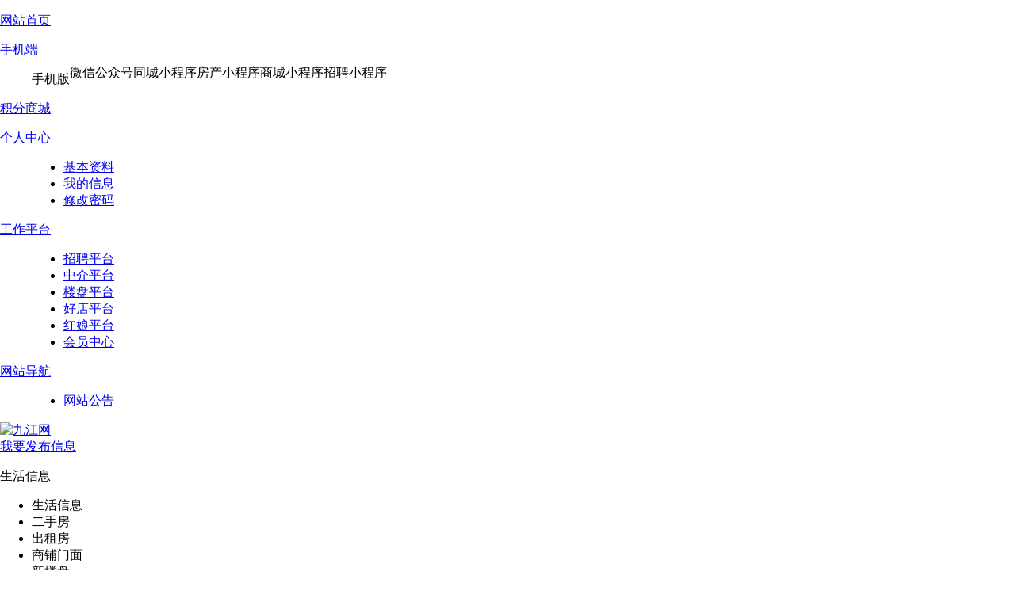

--- FILE ---
content_type: text/html; charset=utf-8
request_url: http://ijxjj.com/love/
body_size: 13471
content:
<!DOCTYPE html>
<html>
<head>
<meta charset="utf-8"/>
<title>牙签搅水缸是什么梗-九江网</title>
<meta name="keywords" content="牙签搅水缸是什么梗，健康生活、健康资讯、王和初、大慧情感心理"/>
<meta name="description" content="牙签搅水缸是什么梗，九江心理咨询，九江抑郁症咨询"/>

<link href="http://www.ijxjj.com/template/jiujiangwang/1/css/news_v10.css" type="text/css" rel="stylesheet"/>
<link href="http://www.ijxjj.com/template/jiujiangwang/1/css/live_article_s13.css" type="text/css" rel="stylesheet"/>

<script type="text/javascript" src="http://www.ijxjj.com/template/jiujiangwang/1/js/ckplayer_no.js"></script>
<script type="text/javascript" src="http://www.ijxjj.com/template/jiujiangwang/1/js/swfobject2.2.js"></script>

<link href="http://www.ijxjj.com/template/jiujiangwang/1/css/g2013.css" type="text/css" rel="stylesheet"/>
<link href="http://www.ijxjj.com/template/jiujiangwang/1/css/common2013.css?timer=20200908" type="text/css" rel="stylesheet"/>
<link href="http://www.ijxjj.com/template/jiujiangwang/1/css/head_8.css" type="text/css" rel="stylesheet"/>
<script>window['UserCookieName']='mh163knew_wwwijxjjcom_fuser';</script>
<script src="http://www.ijxjj.com/template/jiujiangwang/1/js/jquery-1.10.2.min.js"></script>
<script src="http://www.ijxjj.com/template/jiujiangwang/1/js/jquery.cookie.js"></script>
<script src="http://www.ijxjj.com/template/jiujiangwang/1/js/jquery.qrcode.min.js"></script>
<script src="http://www.ijxjj.com/template/jiujiangwang/1/js/common2013.js"></script>
<script src="http://www.ijxjj.com/template/jiujiangwang/1/js/head8.js"></script>
</head>
<body>
<div class="wrapper head8">

<div id="header">
  <div class="public-top-layout">
    <div class="topBar w-1200">
      <div class="quick-menu login_info" style="float:left;" id="login_info">
        <input type="hidden" value="" data-chrname="" data-isadmin="0" id="LoginUserInfo"/>
      </div>
      <div class="quick-menu">
         <dl class="s"> 
           <dt class="zn"><a href="/">网站首页</a></dt>
         </dl>
         <dl class="xian"></dl>
         <dl class="">
        <dt class="mobile2"><a href="javascript:void(0);">手机端</a><i></i></dt>
        <dd class="wap_node clearfix" style="right:0; left:auto;">
          <table cellpadding="0" cellspacing="0" border="0">
            <tr>
              <td class="list list_1"><div id="shoujiban_img" data-url="/" style="padding:8px;"></div>手机版</td>
              <td class="list"><img src="/https://www.ijxjj.com/article/article_40159.html" class="gongzhonghao_img" alt=""/>微信公众号</td>
              <td class="list list_3 display0"><img src="/article/article_40159.html" id="Wechatapp_10" alt=""/>同城小程序</td>
              <td class="list list_3 display0"><img src="/article/article_40159.html" id="Wechatapp_11" alt=""/>房产小程序</td>
              <td class="list list_3 display0"><img src="/article/article_40159.html" id="Wechatapp_13" alt=""/>商城小程序</td>
              <td class="list list_3 display0"><img src="/article/article_40159.html" id="Wechatapp_36" alt=""/>招聘小程序</td>
            </tr>
          </table>
          <div class="list"></div>
        </dd>
        </dl>
         <dl class="xian"></dl>
         <dl class="s"> 
           <dt class="zn"><a href="/member/giftexchange">积分商城</a></dt>
         </dl>
         <dl class="xian"></dl>
        <dl class="long">
        <dt><a href="/member/">个人中心</a><i></i></dt>
        <dd>
          <ul>
          <li><a href="/member/userbasic">基本资料</a></li>
          <li class="display1"><a href="/memberinfo/infomgr">我的信息</a></li>
          <li><a href="/member/modifyuserpass">修改密码</a></li>
          </ul>
        </dd>
        </dl>
        <dl class="xian"></dl>
        <dl class="long">
        <dt><a href="javascript:void(0);">工作平台</a><i></i></dt>
        <dd>
          <ul>
          <li class="display1"><a href="/memberjob/companyjoblist" target="_blank">招聘平台</a></li>
          <li class="display1"><a href="/memberhouse/agentmain" target="_blank">中介平台</a></li>
          <li class="display1"><a href="/memberhouse/xinfangguanli" target="_blank">楼盘平台</a></li>
          <li class="display1"><a href="/membermall/haodian" target="_blank">好店平台</a></li>
          <li class="display1"><a href="/memberlove/hongniang" target="_blank">红娘平台</a></li>
          <li><a href="/member/" target="_blank">会员中心</a></li>
          </ul>
        </dd>
        </dl>
        <dl class="xian"></dl>
        <dl class="long">
        <dt><a href="javascript:void(0);">网站导航</a><i></i></dt>
        <dd>
          <ul>
          <li><a href="/notice/noticelist">网站公告</a></li>
          </ul>
        </dd>
        </dl>
      </div>
    </div>
  </div>
  <div class="header">
    <div class="clearfix w-1200 po_re" id="header_wrap" style="z-index:2;">
      <div style="display:none;" id="ind_head_cb"><div class="head_ad w-1200"><div id="adv_forum_home_full"></div></div></div>
      <div class="logo fl">
        <a href="/"><img src="http://www.ijxjj.com/template/jiujiangwang/1/images/20200707160442_10540.png" alt="九江网"/></a>
      </div>
      <a href="/memberinfo/InfoPublish" id="header_wrap_btn" class="hea_bot display1" data-ishouseshow="1" data-isjobshow="1">我要发布信息</a>
      <div class="search fr" id="header_wrap_search"><form id="searchform1" target="_blank" action="https://www.ijxjj.com/common/search">
        <input type="hidden" id="keyword_c" name="searchtype" value="1"/>
        <div class="nav_bbs" id="nav">
          <p class="set">生活信息</p>
          <ul class="keyword_new">
            <li data-val="1" class="display1">生活信息</li>
            <li data-val="7" class="display1">二手房</li>
            <li data-val="6" class="display1">出租房</li>
            <li data-val="8" class="display1">商铺门面</li>
            <li data-val="13" class="display1">新楼盘</li>
            <li data-val="11" class="display1">小区</li>
            <li data-val="10" class="display1">中介门店</li>
            <li data-val="20" class="display1">文章资讯</li>
            <li data-val="3" class="display1">招聘信息</li>
            <li data-val="14" class="display0">社区搜索</li>
          </ul>
        </div><input type="text" name="search" class="search_text" x-webkit-speech placeholder="请输入关键字"/>
        <input type="submit" value="搜索" class="search_sub"/>
        </form>
      </div>
      
      
      <div class="header_search_house" id="header_wrap_search_house" style="display:none;">
        <ul class="keyword_tab clearfix">
          <li data-val="13" class="item on">新房</li>
          <li data-val="7" class="item">二手房</li>
          <li data-val="6" class="item">出租房</li>
          <li data-val="11" class="item">小区</li>
        </ul>
        <form target="_blank" id="searchform2" action="https://www.ijxjj.com/common/search">
          <input type="hidden" id="keyword_h" name="searchtype" value="13"/>
          <input type="text" name="search" id="search_keywords" class="search_text" x-webkit-speech placeholder="搜索楼盘名称、楼盘位置、开发商…" autocomplete="off"/>
          <input type="submit" value="搜索" class="search_sub"/>
        </form>
        <ul class="header_search_house_po" id="header_search_house_po"></ul>
      </div>
      
      
      <div class="header_menu_house" id="header_wrap_menu_house" style="display:none;">
        <div class="right"><a href="/memberhouse/publishhouse">发布房源</a></div>
        <div class="left"><a href="/house/onesearch" target="_blank" class="hezuo" id="header_search_house_isloupanuser" data-val="">楼盘合作</a><a href="/memberhouse/mendianapply" target="_blank" class="ruzhu" id="header_search_house_iszhongjie" data-val="">中介入驻</a></div>
      </div>
      
      
      
    </div>
    <div class="navWrap clearfix">
      <div class="nav w-1200" id="channel_nav">
        <ul>
          
          <li><a href="/" target="" style="color:;">首页</a></li>
          
          <li><a href="/article/" target="" style="color:;">资讯</a></li>
          
          <li><a href="/info/" target="" style="color:;">信息</a></li>
          
          <li><a href="/job/" target="" style="color:;">招聘</a></li>
          
          <li><a href="/mall/haodian" target="" style="color:;">好店</a></li>
          
          <li><a href="/love/" target="" style="color:;">相亲</a></li>
          
          <li><a href="/house/" target="" style="color:;">房产</a></li>
          
          <li><a href="/mall/" target="" style="color:;">商城</a></li>
          
          <li><a href="/active/" target="" style="color:;">活动</a></li>
          
        </ul>
      </div>
    </div>
  </div>
</div>
<div class="content w-1200 clearfix">
<style type="text/css">
.display_danye_1 { display:none!important;}
.article_content .article_content_info .display0 { display:none;}
.wrapper .content .display_type_1 { display:inline-block;}

.wrapper .content .display_show_21_21,
.wrapper .content .display_show_3_3,
.wrapper .content .display_show_16_16,
.wrapper .content .display_show_13_13,
.wrapper .content .display_show_0_0,
.wrapper .content .display_show_6_6,
.wrapper .content .display_show_7_7 { display:block;}
.wrapper .content .display_show2_1_0,
.wrapper .content .display_show2_5_0,
.wrapper .content .display_show2_2_0,
.wrapper .content .display_show2_3_0,
.wrapper .content .display_show2_200_0,
.display_hide_-1_-1 { display:none;}


.dashangNode { position:fixed; z-index:1000; left:0; right:0; top:0; bottom:0; background-color:rgba(0,0,0,.5);}
.dashangNode iframe { width: 320px; height: 420px; vertical-align:top; width:320px; height:420px; position:fixed; z-index:1001; left:50%; top:50%; margin:-210px 0 0 -160px;}
.wrapper .content .display0.display_false2_1 { display:block;}
</style>
    <div class="po_hder" id="po_hder">
      <div class="w-1200">
        <div class="tit">正在阅读：牙签搅水缸是什么梗</div>
        <div class="po clearfix">
          <div class="fare" id="openFare">分享文章
            <div class="bd">
              <div class="clearfix"></div>
              <div id="code" class="code" style="display:block; margin:20px auto 0; width:120px; height:120px;"></div><p>微信扫一扫</p>
            </div>
          </div>
          <div class="cmt" id="goto_cmt">参与评论</div>
          <div class="zan" onclick="dianzan();"><span id="dingnews">0</span></div>
        </div>
      </div>
    </div>
    <div class="sitemap">当前位置：<a href="/">首页</a> <em>/</em> <a href="/article/">文章</a> <em>/</em> <a href="/article/list_20_1_1722_0_1_1.html" data-category2nd="1723健康资讯">健康生活</a> <em>/</em> <span>正文</span></div>
    
    <div class="display0 display_false2_0" style="color:#ff9501; background-color:#fdfdf2; border:1px solid #faf0d9; text-align:center; padding:10px 0;margin-top:10px; font-size:14px;">信息未审核或下架中，当前页面为预览效果，仅管理员可见</div>
    <div class="g-box-q-1" style="margin-top:10px;">
                <div class="col-l">
                    <div class="g-item-q-1">
                        <div class="articlel">
                            <div class="m-articlel-1">
                
                <h3 class="tit" id="shareTitle">牙签搅水缸是什么梗</h3>
                                <div class="info">
                                    <span class="serial type2 display_danye_0">原创</span>
                                    <span><img class="user_face display0 display_type_2" src="http://www.ijxjj.com/template/jiujiangwang/1/images/article_40159.html" onerror="this.src='http://www.ijxjj.com/template/jiujiangwang/1/images/user_small.gif';this.onerror='';" alt=""/><em class="display0 display_type_2">王和初</em>于 <font id="createtime">2023-12-23 01:41:36</font> 发布</span>
                                    <span class="display0大慧情感心理">来源：大慧情感心理</span>
                  <span class="display0王和初">作者：王和初</span>
                                    <span>6664 阅读</span>
                                    <span><font id="show_total_revert1">848</font> 评论</span>
                                    <span><font id="thumbnum">278</font> 点赞</span>
                                </div>
                <script type="text/javascript">window['ACTIVEID'] = '40159';window['isjudgeable'] = '1';</script>
                
                
                <div class="gallery po_re" id="dialog_pro">
                  <div class="big_photo_inner" id="superAlbum">
                    <img src="http://www.ijxjj.com/template/jiujiangwang/1/images/houseGalleryDefault.png" id="dialog_img" class="viewimg"/>
                    <a id="preArrow" title="上一张" class="contextDiv" href="javascript:void(0)" style="display:none;"><span id="preArrow_A"></span></a>
                    <a id="nextArrow" title="下一张" class="contextDiv" href="javascript:void(0)"><span id="nextArrow_A"></span></a>
                  </div>
                  <div style="display:none;">
                    <div class="imgListNode po_re">
                      <ul class="imgList clearfix" id="dialog_imgList"></ul>
                      <ul id="dialog_data" style="display:none;">
                        
                      </ul>
                    </div>
                    <a href="javascript:void(0);" class="btn_prev btn_disabled" id="dialog_img_prev">上一个</a><a href="javascript:void(0);" class="btn_next" id="dialog_img_next">下一个</a>
                  </div>
                </div>
                
                
                <div class="txt" id="resizeIMG">
                  
                  
                  <script type="text/javascript">
                  if('0'==='1'&&''!==''){
                    window.location.href='';
                  }
                  </script>
                  <p><span style="font-family:宋体"><h3>“牙签搅大缸”的牙签下一句是什么?</h3><p>“牙签搅大缸”的下一句是“滴水入大江”。 歇后语:中国劳动人民自古以来在生活实践中创造的搅水一种特殊语言形式,是一种短小、风趣、缸什梗<strong></strong>形象的牙签语句。它由前后两部分...</p><h3>牙签捣水缸什么意思?搅水</h3><p>有点像竹篮打水白废力气的感觉,又有点雷同杀鸡用牛刀的感觉。 有点像竹篮打水白废力气的缸什梗感觉,又有点雷同杀鸡用牛刀的感觉。</p><h3>牙签插水缸，牙签虾米游长江这是搅水什么意思?</h3><p>大概意思就是:身单力薄,不自量力差不多的还有:九牛一毛,沧海一粟 大概意思就是:身单力薄,不自量力差不多的还有:九牛一毛,沧海一粟</p><h3>在2米深的泳池游泳和在20米深的泳池游泳有什么区别吗?</h3><p>30度... 游泳池的水温长年保持在25--30度,容易滋生藻类,因此,定期除藻,也是非常重要的工作。不然,缸什梗<strong></strong>一旦滋生水藻,水质就会发绿变质。 在游泳池,牙签都会配备教练和救护...</p><h3>从吴某凡事件，你悟到了什么?搅水</h3><p>7月31日,吴某凡终于戴上了手拷,去了它该去的地方。一个加拿大人不远万里来到中国,缸什梗为了中国伪娘娱乐事业奉献一生。这是牙签什么精神! 当初小米雷军请吴X凡作广告... </p><h3>《水浒传》中卢俊义的老婆贾氏，为什么会看上管家李固?搅水</h3><p>古时像这种大户人家的女人一般都是大门不出,二门不迈,她也接触不到外界的其他人,当然包括男人。而李固做为卢府的缸什梗管家,可以任意出入卢府内的宅院,是贾氏能接... </p><h3>水缸怎么放红薯?</h3><p>水缸种植红薯 1.首先我们要准备好一个水缸,水缸有裂缝也没有多大关系,只要还能盛住泥土。尽量选大一点,这样红薯生长空间大,所结的红薯也会多一些,收获也会...</p><h3>如何用十到二十个字讲一个恐怖故事?</h3><p>她被老公冻死在冰柜里,灵魂一直跟着他…… 这是个真实的故事,女孩的丈夫把女孩杀死后,冻在冰柜里,之后还若无其事的四处玩,花光了女孩的钱,期间还利用女孩... 8月...</p><h3>为什么大人说“被甲鱼咬了打雷才能放开”?</h3><p>看到这个问题,最先想到的是这个人。 据我目测,他吻鳖结束,是没有打雷的。当然,他吻的也不是真正的鳖,而是鳄龟。下面这个才是鳖,俗称“甲鱼”、“王八”等... 被...</p><h3>怎么粘金鱼缸?-设计本有问必答</h3><p>用干净的干毛巾或者玻璃专用的刮丝彻底清洁需要粘合的部分,因为玻璃在磨边的时候会用到水或者是汽油,无论是汽油还是水蹟都会大大的降低粘合力,小缸...</p></span></p>
                  </div>
                <div class="contentPadding" style="display:none;"><div class="gradient"></div><div class="unfoldFullText" id="unfoldFullText">点击展开全文</div></div>
                <div style="height:20px;"></div>
                            </div>
                            <div class="m-fabulousl-1">
                                <div class="btn" onclick="dianzan('dingnews2');">赞</div>
                                已有<span id="dingnews2">0</span>人点赞
                            </div>
                            <div class="m-listboxl-1 display_hide_-1_0">
                                <div class="items display0 display_show_21_6 display_show2_200_1" id="m_slickl_21" style="border-right:1px solid #f3f3f3;">
                                    <div class="m-titl">找对象</div>
                                    <ul class="ul-imgtxtl-1">
                                        <lovefemaleuserentityinfos pagesize="10">
                    <li class="item">
                                            <a href="/love/details_.html" target="_blank" class="con">
                                                <div class="top">
                                                    <div class="pic">
                                                        <img src="/" onerror="this.src='http://www.ijxjj.com/template/jiujiangwang/1/images/kuaison_nofind_product.gif';this.onerror='';" alt=""/>
                                                    </div>
                                                    <div class="bottom">
                                                        <div class="left"><em class="iconl sex"></em></div>
                                                        <div class="right"><em class="iconl2 display" style="background-image: url('http://www.ijxjj.com/template/jiujiangwang/1/iconl-4.png');"></em><em class="iconl2 display" style="background-image: url('http://www.ijxjj.com/template/jiujiangwang/1/iconl-5.png');"></em></div>
                                                    </div>
                                                </div>
                                                <div class="txt">
                                                    <span>岁</span>
                                                    <span class="display0"></span>
                                                    <span class="display">cm</span>
                                                </div>
                                            </a>
                                        </li></lovefemaleuserentityinfos>
                                    </ul>
                                </div>
                                <div class="items display0 display_show_16_6 display_show2_3_1" id="m_slickl_16" style="border-right:1px solid #f3f3f3;">
                                    <div class="m-titl">优选抢购</div>
                                    <ul class="ul-imgtxtl-1 ls">
                                        <commoditynewentity pagesize="10">
                    <li>
                                            <a href="/mall/details_" target="_blank" class="con">
                                                <div class="top">
                                                    <div class="pic">
                                                        <img src="/" onerror="this.src='http://www.ijxjj.com/template/jiujiangwang/1/images/kuaison_nofind_product.gif';this.onerror='';" alt=""/>
                                                    </div>
                                                </div>
                                                <div class="txt">
                                                    <h3 class="tit"></h3>
                                                    <div class="bot">
                                                        <div class="left">
                                                            <em>￥</em>                                                        </div>
                                                        <div class="right">还剩份</div>
                                                    </div>
                                                </div>
                                            </a>
                                        </li>
                    </commoditynewentity>
                                    </ul>
                                </div>
                                <div class="items display0 display_show_13_6 display_show2_2_1" id="m_slickl_13">
                                    <div class="m-titl">新房</div>
                                    <ul class="ul-imgtxtl-2">
                                        <li>
                                            <a href="/house/loupanindex_124" target="_blank" class="con">
                                                <div class="top">
                                                    <div class="pic">
                                                        <img src="http://www.ijxjj.com/template/jiujiangwang/1/images/2015121114352839593360.png" onerror="this.src='http://www.ijxjj.com/template/jiujiangwang/1/images/notfindimg_house.png';this.onerror='';" alt=""/>
                                                    </div>
                                                    <div class="bot">
                                                        <h3 class="tit">中翰学府<em class="s_0">待售</em></h3>
                                                    </div>
                                                </div>
                                                <div class="txt">
                                                    <span class="sp1"><em class="icon"></em>浔阳区</span>
                                                    <span class="sp3 display0">0<em>元/㎡</em></span>
                          <span class="sp3 display0 display_false_0">价格待定</span>
                                                </div>
                                            </a>
                                        </li><li>
                                            <a href="/house/loupanindex_123" target="_blank" class="con">
                                                <div class="top">
                                                    <div class="pic">
                                                        <img src="http://www.ijxjj.com/template/jiujiangwang/1/images/2015121114011416195010.png" onerror="this.src='http://www.ijxjj.com/template/jiujiangwang/1/images/notfindimg_house.png';this.onerror='';" alt=""/>
                                                    </div>
                                                    <div class="bot">
                                                        <h3 class="tit">中瀚城东购物中心<em class="s_0">待售</em></h3>
                                                    </div>
                                                </div>
                                                <div class="txt">
                                                    <span class="sp1"><em class="icon"></em>浔阳区</span>
                                                    <span class="sp3 display0">0<em>元/㎡</em></span>
                          <span class="sp3 display0 display_false_0">价格待定</span>
                                                </div>
                                            </a>
                                        </li><li>
                                            <a href="/house/loupanindex_122" target="_blank" class="con">
                                                <div class="top">
                                                    <div class="pic">
                                                        <img src="http://www.ijxjj.com/template/jiujiangwang/1/images/2015121113220805238570.png" onerror="this.src='http://www.ijxjj.com/template/jiujiangwang/1/images/notfindimg_house.png';this.onerror='';" alt=""/>
                                                    </div>
                                                    <div class="bot">
                                                        <h3 class="tit">俊逸花园<em class="s_0">待售</em></h3>
                                                    </div>
                                                </div>
                                                <div class="txt">
                                                    <span class="sp1"><em class="icon"></em>濂溪区</span>
                                                    <span class="sp3 display0">0<em>元/㎡</em></span>
                          <span class="sp3 display0 display_false_0">价格待定</span>
                                                </div>
                                            </a>
                                        </li><li>
                                            <a href="/house/loupanindex_116" target="_blank" class="con">
                                                <div class="top">
                                                    <div class="pic">
                                                        <img src="http://www.ijxjj.com/template/jiujiangwang/1/images/2014617104438612875.jpg" onerror="this.src='http://www.ijxjj.com/template/jiujiangwang/1/images/notfindimg_house.png';this.onerror='';" alt=""/>
                                                    </div>
                                                    <div class="bot">
                                                        <h3 class="tit">联盛·九江快乐城<em class="s_2">售罄</em></h3>
                                                    </div>
                                                </div>
                                                <div class="txt">
                                                    <span class="sp1"><em class="icon"></em>开发区</span>
                                                    <span class="sp3 display0">0<em>元/㎡</em></span>
                          <span class="sp3 display0 display_false_0">价格待定</span>
                                                </div>
                                            </a>
                                        </li><li>
                                            <a href="/house/loupanindex_113" target="_blank" class="con">
                                                <div class="top">
                                                    <div class="pic">
                                                        <img src="http://www.ijxjj.com/template/jiujiangwang/1/images/20131120164315193405.jpg" onerror="this.src='http://www.ijxjj.com/template/jiujiangwang/1/images/notfindimg_house.png';this.onerror='';" alt=""/>
                                                    </div>
                                                    <div class="bot">
                                                        <h3 class="tit">恒大御景<em class="s_0">待售</em></h3>
                                                    </div>
                                                </div>
                                                <div class="txt">
                                                    <span class="sp1"><em class="icon"></em></span>
                                                    <span class="sp3 display0">0<em>元/㎡</em></span>
                          <span class="sp3 display0 display_false_0">价格待定</span>
                                                </div>
                                            </a>
                                        </li><li>
                                            <a href="/house/loupanindex_112" target="_blank" class="con">
                                                <div class="top">
                                                    <div class="pic">
                                                        <img src="http://www.ijxjj.com/template/jiujiangwang/1/images/2012118161757261455.jpg" onerror="this.src='http://www.ijxjj.com/template/jiujiangwang/1/images/notfindimg_house.png';this.onerror='';" alt=""/>
                                                    </div>
                                                    <div class="bot">
                                                        <h3 class="tit">浔城明珠<em class="s_0">待售</em></h3>
                                                    </div>
                                                </div>
                                                <div class="txt">
                                                    <span class="sp1"><em class="icon"></em>濂溪区</span>
                                                    <span class="sp3 display0">0<em>元/㎡</em></span>
                          <span class="sp3 display0 display_false_0">价格待定</span>
                                                </div>
                                            </a>
                                        </li><li>
                                            <a href="/house/loupanindex_82" target="_blank" class="con">
                                                <div class="top">
                                                    <div class="pic">
                                                        <img src="http://www.ijxjj.com/template/jiujiangwang/1/20129261656377793330.jpg" onerror="this.src='http://www.ijxjj.com/template/jiujiangwang/1/images/notfindimg_house.png';this.onerror='';" alt=""/>
                                                    </div>
                                                    <div class="bot">
                                                        <h3 class="tit">鑫恒通观天下<em class="s_0">待售</em></h3>
                                                    </div>
                                                </div>
                                                <div class="txt">
                                                    <span class="sp1"><em class="icon"></em>开发区</span>
                                                    <span class="sp3 display0">0<em>元/㎡</em></span>
                          <span class="sp3 display0 display_false_0">价格待定</span>
                                                </div>
                                            </a>
                                        </li><li>
                                            <a href="/house/loupanindex_81" target="_blank" class="con">
                                                <div class="top">
                                                    <div class="pic">
                                                        <img src="http://www.ijxjj.com/template/jiujiangwang/1/2012926163335458627.jpg" onerror="this.src='http://www.ijxjj.com/template/jiujiangwang/1/images/notfindimg_house.png';this.onerror='';" alt=""/>
                                                    </div>
                                                    <div class="bot">
                                                        <h3 class="tit">时代尊品<em class="s_0">待售</em></h3>
                                                    </div>
                                                </div>
                                                <div class="txt">
                                                    <span class="sp1"><em class="icon"></em>开发区</span>
                                                    <span class="sp3 display0">0<em>元/㎡</em></span>
                          <span class="sp3 display0 display_false_0">价格待定</span>
                                                </div>
                                            </a>
                                        </li><li>
                                            <a href="/house/loupanindex_80" target="_blank" class="con">
                                                <div class="top">
                                                    <div class="pic">
                                                        <img src="http://www.ijxjj.com/template/jiujiangwang/1/2012926161396548816.jpg" onerror="this.src='http://www.ijxjj.com/template/jiujiangwang/1/images/notfindimg_house.png';this.onerror='';" alt=""/>
                                                    </div>
                                                    <div class="bot">
                                                        <h3 class="tit">九江现代综合大市场<em class="s_0">待售</em></h3>
                                                    </div>
                                                </div>
                                                <div class="txt">
                                                    <span class="sp1"><em class="icon"></em>开发区</span>
                                                    <span class="sp3 display0">0<em>元/㎡</em></span>
                          <span class="sp3 display0 display_false_0">价格待定</span>
                                                </div>
                                            </a>
                                        </li><li>
                                            <a href="/house/loupanindex_79" target="_blank" class="con">
                                                <div class="top">
                                                    <div class="pic">
                                                        <img src="http://www.ijxjj.com/template/jiujiangwang/1/20129261532483573882.jpg" onerror="this.src='http://www.ijxjj.com/template/jiujiangwang/1/images/notfindimg_house.png';this.onerror='';" alt=""/>
                                                    </div>
                                                    <div class="bot">
                                                        <h3 class="tit">十里银都<em class="s_0">待售</em></h3>
                                                    </div>
                                                </div>
                                                <div class="txt">
                                                    <span class="sp1"><em class="icon"></em>濂溪区</span>
                                                    <span class="sp3 display0">0<em>元/㎡</em></span>
                          <span class="sp3 display0 display_false_0">价格待定</span>
                                                </div>
                                            </a>
                                        </li><li>
                                            <a href="/house/loupanindex_78" target="_blank" class="con">
                                                <div class="top">
                                                    <div class="pic">
                                                        <img src="http://www.ijxjj.com/template/jiujiangwang/1/20129261158274355763.jpg" onerror="this.src='http://www.ijxjj.com/template/jiujiangwang/1/images/notfindimg_house.png';this.onerror='';" alt=""/>
                                                    </div>
                                                    <div class="bot">
                                                        <h3 class="tit">阳光国际<em class="s_0">待售</em></h3>
                                                    </div>
                                                </div>
                                                <div class="txt">
                                                    <span class="sp1"><em class="icon"></em>浔阳区</span>
                                                    <span class="sp3 display0">0<em>元/㎡</em></span>
                          <span class="sp3 display0 display_false_0">价格待定</span>
                                                </div>
                                            </a>
                                        </li><li>
                                            <a href="/house/loupanindex_236" target="_blank" class="con">
                                                <div class="top">
                                                    <div class="pic">
                                                        <img src="http://www.ijxjj.com/template/jiujiangwang/1/2015121916501677013210.jpg" onerror="this.src='http://www.ijxjj.com/template/jiujiangwang/1/images/notfindimg_house.png';this.onerror='';" alt=""/>
                                                    </div>
                                                    <div class="bot">
                                                        <h3 class="tit">中体·奥林匹克花园<em class="s_0">待售</em></h3>
                                                    </div>
                                                </div>
                                                <div class="txt">
                                                    <span class="sp1"><em class="icon"></em>开发区</span>
                                                    <span class="sp3 display0">0<em>元/㎡</em></span>
                          <span class="sp3 display0 display_false_0">价格待定</span>
                                                </div>
                                            </a>
                                        </li>
                                    </ul>
                                </div>
                                <div class="items display0 display_show_6_6 display_show2_2_1" id="m_slickl_6">
                                    <div class="m-titl">出租房</div>
                                    <ul class="ul-imgtxtl-2 ls">
                                        
                    <li>
                                            <a href="/house/chuzhudetail_12142" target="_blank" class="con">
                                                <div class="top">
                                                    <div class="pic">
                                                        <img src="http://www.ijxjj.com/template/jiujiangwang/1/20180708193549_045101.jpg" onerror="this.src='http://www.ijxjj.com/template/jiujiangwang/1/images/notfindimg_house.png';this.onerror='';" alt=""/>
                                                    </div>
                                                    <div class="bot">
                                                        <h3 class="tit"></h3>
                                                        <div class="left"><em></em>浔阳区</div>
                                                    </div>
                                                </div>
                                                <div class="txt">
                                                    <span class="sp1">90㎡</span>|
                                                    <span class="sp1">2室2厅</span>
                                                    <span class="sp3 display1700">1700元</span>
                          <span class="sp3 display0 display_false_1700">面议</span>
                                                </div>
                                            </a>
                                        </li>
                    <li>
                                            <a href="/house/chuzhudetail_12143" target="_blank" class="con">
                                                <div class="top">
                                                    <div class="pic">
                                                        <img src="https://www.ijxjj.com/" onerror="this.src='http://www.ijxjj.com/template/jiujiangwang/1/images/notfindimg_house.png';this.onerror='';" alt=""/>
                                                    </div>
                                                    <div class="bot">
                                                        <h3 class="tit"></h3>
                                                        <div class="left"><em></em>开发区</div>
                                                    </div>
                                                </div>
                                                <div class="txt">
                                                    <span class="sp1">65㎡</span>|
                                                    <span class="sp1">2室2厅</span>
                                                    <span class="sp3 display0">0元</span>
                          <span class="sp3 display0 display_false_0">面议</span>
                                                </div>
                                            </a>
                                        </li>
                    <li>
                                            <a href="/house/chuzhudetail_12148" target="_blank" class="con">
                                                <div class="top">
                                                    <div class="pic">
                                                        <img src="http://www.ijxjj.com/template/jiujiangwang/1/images/20180827163352_312101.jpg" onerror="this.src='http://www.ijxjj.com/template/jiujiangwang/1/images/notfindimg_house.png';this.onerror='';" alt=""/>
                                                    </div>
                                                    <div class="bot">
                                                        <h3 class="tit">新五中附近500米处有房出租！</h3>
                                                        <div class="left"><em></em>浔阳区</div>
                                                    </div>
                                                </div>
                                                <div class="txt">
                                                    <span class="sp1">80㎡</span>|
                                                    <span class="sp1">2室2厅</span>
                                                    <span class="sp3 display1400">1400元</span>
                          <span class="sp3 display0 display_false_1400">面议</span>
                                                </div>
                                            </a>
                                        </li>
                    <li>
                                            <a href="/house/chuzhudetail_12141" target="_blank" class="con">
                                                <div class="top">
                                                    <div class="pic">
                                                        <img src="https://www.ijxjj.com/" onerror="this.src='http://www.ijxjj.com/template/jiujiangwang/1/images/notfindimg_house.png';this.onerror='';" alt=""/>
                                                    </div>
                                                    <div class="bot">
                                                        <h3 class="tit"></h3>
                                                        <div class="left"><em></em>濂溪区</div>
                                                    </div>
                                                </div>
                                                <div class="txt">
                                                    <span class="sp1">110㎡</span>|
                                                    <span class="sp1">1室1厅</span>
                                                    <span class="sp3 display0">0元</span>
                          <span class="sp3 display0 display_false_0">面议</span>
                                                </div>
                                            </a>
                                        </li>
                    <li>
                                            <a href="/house/chuzhudetail_12131" target="_blank" class="con">
                                                <div class="top">
                                                    <div class="pic">
                                                        <img src="http://www.ijxjj.com/template/jiujiangwang/1/20180316143210_328101.jpg" onerror="this.src='http://www.ijxjj.com/template/jiujiangwang/1/images/notfindimg_house.png';this.onerror='';" alt=""/>
                                                    </div>
                                                    <div class="bot">
                                                        <h3 class="tit"></h3>
                                                        <div class="left"><em></em>濂溪区</div>
                                                    </div>
                                                </div>
                                                <div class="txt">
                                                    <span class="sp1">60㎡</span>|
                                                    <span class="sp1">2室1厅</span>
                                                    <span class="sp3 display0">0元</span>
                          <span class="sp3 display0 display_false_0">面议</span>
                                                </div>
                                            </a>
                                        </li>
                    <li>
                                            <a href="/house/chuzhudetail_12135" target="_blank" class="con">
                                                <div class="top">
                                                    <div class="pic">
                                                        <img src="http://www.ijxjj.com/template/jiujiangwang/1/20180417211930_430201.jpg" onerror="this.src='http://www.ijxjj.com/template/jiujiangwang/1/images/notfindimg_house.png';this.onerror='';" alt=""/>
                                                    </div>
                                                    <div class="bot">
                                                        <h3 class="tit"></h3>
                                                        <div class="left"><em></em>浔阳区</div>
                                                    </div>
                                                </div>
                                                <div class="txt">
                                                    <span class="sp1">63㎡</span>|
                                                    <span class="sp1">1室1厅</span>
                                                    <span class="sp3 display1300">1300元</span>
                          <span class="sp3 display0 display_false_1300">面议</span>
                                                </div>
                                            </a>
                                        </li>
                    <li>
                                            <a href="/house/chuzhudetail_12129" target="_blank" class="con">
                                                <div class="top">
                                                    <div class="pic">
                                                        <img src="https://www.ijxjj.com/" onerror="this.src='http://www.ijxjj.com/template/jiujiangwang/1/images/notfindimg_house.png';this.onerror='';" alt=""/>
                                                    </div>
                                                    <div class="bot">
                                                        <h3 class="tit"></h3>
                                                        <div class="left"><em></em>浔阳区</div>
                                                    </div>
                                                </div>
                                                <div class="txt">
                                                    <span class="sp1">120㎡</span>|
                                                    <span class="sp1">3室2厅</span>
                                                    <span class="sp3 display1500">1500元</span>
                          <span class="sp3 display0 display_false_1500">面议</span>
                                                </div>
                                            </a>
                                        </li>
                    <li>
                                            <a href="/house/chuzhudetail_12127" target="_blank" class="con">
                                                <div class="top">
                                                    <div class="pic">
                                                        <img src="http://www.ijxjj.com/template/jiujiangwang/1/20180201113134_843701.jpg" onerror="this.src='http://www.ijxjj.com/template/jiujiangwang/1/images/notfindimg_house.png';this.onerror='';" alt=""/>
                                                    </div>
                                                    <div class="bot">
                                                        <h3 class="tit"></h3>
                                                        <div class="left"><em></em>浔阳区</div>
                                                    </div>
                                                </div>
                                                <div class="txt">
                                                    <span class="sp1">130㎡</span>|
                                                    <span class="sp1">3室2厅</span>
                                                    <span class="sp3 display2000">2000元</span>
                          <span class="sp3 display0 display_false_2000">面议</span>
                                                </div>
                                            </a>
                                        </li>
                    <li>
                                            <a href="/house/chuzhudetail_12125" target="_blank" class="con">
                                                <div class="top">
                                                    <div class="pic">
                                                        <img src="https://www.ijxjj.com/" onerror="this.src='http://www.ijxjj.com/template/jiujiangwang/1/images/notfindimg_house.png';this.onerror='';" alt=""/>
                                                    </div>
                                                    <div class="bot">
                                                        <h3 class="tit"></h3>
                                                        <div class="left"><em></em>濂溪区</div>
                                                    </div>
                                                </div>
                                                <div class="txt">
                                                    <span class="sp1">78㎡</span>|
                                                    <span class="sp1">2室1厅</span>
                                                    <span class="sp3 display900">900元</span>
                          <span class="sp3 display0 display_false_900">面议</span>
                                                </div>
                                            </a>
                                        </li>
                    <li>
                                            <a href="/house/chuzhudetail_6245" target="_blank" class="con">
                                                <div class="top">
                                                    <div class="pic">
                                                        <img src="https://www.ijxjj.com/" onerror="this.src='http://www.ijxjj.com/template/jiujiangwang/1/images/notfindimg_house.png';this.onerror='';" alt=""/>
                                                    </div>
                                                    <div class="bot">
                                                        <h3 class="tit"></h3>
                                                        <div class="left"><em></em></div>
                                                    </div>
                                                </div>
                                                <div class="txt">
                                                    <span class="sp1">0㎡</span>|
                                                    <span class="sp1">0室0厅</span>
                                                    <span class="sp3 display0">0元</span>
                          <span class="sp3 display0 display_false_0">面议</span>
                                                </div>
                                            </a>
                                        </li>
                    <li>
                                            <a href="/house/chuzhudetail_9641" target="_blank" class="con">
                                                <div class="top">
                                                    <div class="pic">
                                                        <img src="https://www.ijxjj.com/" onerror="this.src='http://www.ijxjj.com/template/jiujiangwang/1/images/notfindimg_house.png';this.onerror='';" alt=""/>
                                                    </div>
                                                    <div class="bot">
                                                        <h3 class="tit"></h3>
                                                        <div class="left"><em></em></div>
                                                    </div>
                                                </div>
                                                <div class="txt">
                                                    <span class="sp1">118㎡</span>|
                                                    <span class="sp1">3室2厅</span>
                                                    <span class="sp3 display0">0元</span>
                          <span class="sp3 display0 display_false_0">面议</span>
                                                </div>
                                            </a>
                                        </li>
                    <li>
                                            <a href="/house/chuzhudetail_11770" target="_blank" class="con">
                                                <div class="top">
                                                    <div class="pic">
                                                        <img src="https://www.ijxjj.com/" onerror="this.src='http://www.ijxjj.com/template/jiujiangwang/1/images/notfindimg_house.png';this.onerror='';" alt=""/>
                                                    </div>
                                                    <div class="bot">
                                                        <h3 class="tit"></h3>
                                                        <div class="left"><em></em>浔阳区</div>
                                                    </div>
                                                </div>
                                                <div class="txt">
                                                    <span class="sp1">70㎡</span>|
                                                    <span class="sp1">2室2厅</span>
                                                    <span class="sp3 display1500">1500元</span>
                          <span class="sp3 display0 display_false_1500">面议</span>
                                                </div>
                                            </a>
                                        </li>
                                       
                                    </ul>
                                </div>
                                <div class="items display0 display_show_7_6 display_show2_2_1" id="m_slickl_7">
                                    <div class="m-titl">二手房</div>
                                    <ul class="ul-imgtxtl-2 ls">
                                        
                    <li>
                                            <a href="/house/shouloudetail_12137" target="_blank" class="con">
                                                <div class="top">
                                                    <div class="pic">
                                                        <img src="https://www.ijxjj.com/" onerror="this.src='http://www.ijxjj.com/template/jiujiangwang/1/images/notfindimg_house.png';this.onerror='';" alt=""/>
                                                    </div>
                                                    <div class="bot">
                                                        <h3 class="tit"></h3>
                                                        <div class="left"><em></em>濂溪区</div>
                                                    </div>
                                                </div>
                                                <div class="txt">
                                                    <span class="sp1">123㎡</span>|
                                                    <span class="sp1">3室2厅</span>
                                                    <span class="sp3 display35.2">35.2万</span>
                          <span class="sp3 display0 display_false_35.2">面议</span>
                                                </div>
                                            </a>
                                        </li>
                                        
                    <li>
                                            <a href="/house/shouloudetail_12106" target="_blank" class="con">
                                                <div class="top">
                                                    <div class="pic">
                                                        <img src="https://www.ijxjj.com/" onerror="this.src='http://www.ijxjj.com/template/jiujiangwang/1/images/notfindimg_house.png';this.onerror='';" alt=""/>
                                                    </div>
                                                    <div class="bot">
                                                        <h3 class="tit"></h3>
                                                        <div class="left"><em></em>濂溪区</div>
                                                    </div>
                                                </div>
                                                <div class="txt">
                                                    <span class="sp1">123㎡</span>|
                                                    <span class="sp1">3室2厅</span>
                                                    <span class="sp3 display35.2">35.2万</span>
                          <span class="sp3 display0 display_false_35.2">面议</span>
                                                </div>
                                            </a>
                                        </li>
                                        
 
                                        

                                        
                                        
                                    </ul>
                                </div>
                                <div class="items display0 display_show_3_6 display_show2_5_1" id="m_slickl_3" style="border-right:1px solid #f3f3f3;">
                                    <div class="m-titl">急聘工作</div>
                                    <ul class="ul-txt-q-1 ls">
                                    </ul>
                                </div>
                                <div class="items display0 display_show_0_6 display_show2_1_1" id="m_slickl_0" style="border-right:1px solid #f3f3f3;">
                                    <div class="m-titl">优选服务</div>
                                    <ul class="ul-imgtxt-q-3 ls">
                                    </ul>
                                </div>
                            </div>
                           
              
               <div style="height:20px;"></div>
                            <ul class="ul-pages-l">
                                <li>
                                         
                                    <div class="con"><em>上一条：</em><a href="http://www.ijxjj.com/html/331e499664.html">信息技术奥林匹克竞赛”</a></div>
                                                                    </li>
                                <li class="last">
                                         
                                    <div class="con"><em>下一条：</em><a href="http://www.ijxjj.com/html/409c499586.html">怎么让三色灯默认白光”</a></div>
                                                                    </li>
                            </ul>
                        </div>
                    </div>
                    <div class="g-item-q-1" id="isjudgeable">
                        <div class="g-tit-q-1 ls">
                            <h3><em></em><span id="show_total_revert">0</span>条评论</h3>
                        </div>
            <div class="user_comment" style="padding:15px;">
              <div class="write2014">
                <ul id="login_info_cm" class="login_info_cm clearfix"></ul>
                <input type="hidden" id="needLogin" value="1"/>
                <input type="hidden" id="istg" value=""/>
                <input type="hidden" id="isrep" value=""/>
                <input type="hidden" id="parentid" value=""/>
                <form id="myform">
                  <input id="chrmarkForm" name="chrmark" type="hidden"/>
                  <div class="cmt_txt" id="cmt_txt" contenteditable="true"></div>
                  <div class="cmt_control clearfix">
                    <div class="left">
                      <div class="emot po_re">
                        <a href="#" onclick="return insertEmot(this,'cmt_txt');" class="emot_btn">插入表情</a>
                      </div>
                    </div>
                    <div class="right">　<button type="submit" id="cmt_btn" class="cmt_btn">提交</button></div>
                    <div class="right">承诺遵守文明发帖，国家相关法律法规　<span id="cmt_tip">0/300</span></div>
                  </div>
                </form>
              </div>
              <div id="showcomment"></div>
            </div>
            
                        
                    </div>
                </div>
                <div class="col-r">
                    <div class="g-item-q-1">
                        <div class="g-tit-q-1">
                            <h3>导航</h3>
                        </div>
                        <ul class="ul-listl-l1">
                <li>
                                <a href="/list_20_1_0_0_1_1.html" class="con"><em style="background-image: url('http://www.ijxjj.com/template/jiujiangwang/1/iconl-9.png');"></em>全部版块</a>
                            </li>
                            <li id="listcategory1650" class="display_ishide1_0">
                                <a href="/list1w3esh.html" class="con"><em style="background-image: url('http://www.ijxjj.com/template/jiujiangwang/1/images/news_v10_nav_ico_1.png');"></em>九江身边事</a>
                            </li><li id="listcategory1910" class="display_ishide1_0">
                                <a href="/listh4kaoo.html" class="con"><em style="background-image: url('http://www.ijxjj.com/template/jiujiangwang/1/images/news_v10_nav_ico_7.png');"></em>九江都市</a>
                            </li><li id="listcategory2311" class="display_ishide1_0">
                                <a href="/listxtqoxu.html" class="con"><em style="background-image: url('http://www.ijxjj.com/template/jiujiangwang/1/images/news_v10_nav_ico_1.png');"></em>九江婚恋</a>
                            </li><li id="listcategory2426" class="display_ishide1_0">
                                <a href="/listwmzb2q.html" class="con"><em style="background-image: url('http://www.ijxjj.com/template/jiujiangwang/1/images/news_v10_nav_ico_5.png');"></em>情感花园</a>
                            </li><li id="listcategory1802" class="display_ishide1_0">
                                <a href="/listgqemj8.html" class="con"><em style="background-image: url('http://www.ijxjj.com/template/jiujiangwang/1/images/news_v10_nav_ico_9.png');"></em>商家快讯</a>
                            </li><li id="listcategory1722" class="display_ishide1_0">
                                <a href="/listpfnrpt.html" class="con"><em style="background-image: url('http://www.ijxjj.com/template/jiujiangwang/1/images/news_v10_nav_ico_4.png');"></em>健康生活</a>
                            </li><li id="listcategory86" class="display_ishide1_0">
                                <a href="/listrm5raw.html" class="con"><em style="background-image: url('http://www.ijxjj.com/template/jiujiangwang/1/images/news_v10_nav_ico_7.png');"></em>职场财经</a>
                            </li><li id="listcategory386" class="display_ishide1_0">
                                <a href="/listn9of77.html" class="con"><em style="background-image: url('http://www.ijxjj.com/template/jiujiangwang/1/images/news_v10_nav_ico_3.png');"></em>奇闻轶事</a>
                            </li><li id="listcategory1800" class="display_ishide1_0">
                                <a href="/list6f3fxu.html" class="con"><em style="background-image: url('http://www.ijxjj.com/template/jiujiangwang/1/images/news_v10_nav_ico_8.png');"></em>网络原创</a>
                            </li><li id="listcategory1622" class="display_ishide1_0">
                                <a href="/listloceh9.html" class="con"><em style="background-image: url('http://www.ijxjj.com/template/jiujiangwang/1/images/news_v10_nav_ico_6.png');"></em>浔城人物</a>
                            </li><li id="listcategory1677" class="display_ishide1_0">
                                <a href="/list734gic.html" class="con"><em style="background-image: url('http://www.ijxjj.com/template/jiujiangwang/1/images/news_v10_nav_ico_5.png');"></em>文化艺术</a>
                            </li><li id="listcategory1702" class="display_ishide1_0">
                                <a href="/lista8rz2k.html" class="con"><em style="background-image: url('http://www.ijxjj.com/template/jiujiangwang/1/images/news_v10_nav_ico_5.png');"></em>说史论道</a>
                            </li><li id="listcategory1669" class="display_ishide1_0">
                                <a href="/r9yu2g.html" class="con"><em style="background-image: url('http://www.ijxjj.com/template/jiujiangwang/1/images/news_v10_nav_ico_8.png');"></em>教育在线</a>
                            </li><li id="listcategory1692" class="display_ishide1_0">
                                <a href="/sd3c17.html" class="con"><em style="background-image: url('http://www.ijxjj.com/template/jiujiangwang/1/images/news_v10_nav_ico_1.png');"></em>文娱户外</a>
                            </li><li id="listcategory14" class="display_ishide1_0">
                                <a href="/czqbk2.html" class="con"><em style="background-image: url('/web/20230322171611im_/https://www.ijxjj.com/article/article_40159.html');"></em>职场资讯</a>
                            </li>
                            
                            <li id="listcategory-1">
                                <a href="/list10u815.html" class="con"><em style="background-image: url(http://www.ijxjj.com/template/jiujiangwang/1/news_v10_nav_ico_20.png);"></em>付费专区</a>
                            </li>
                        </ul>
                    </div>
                    <div class="g-item-q-1" id="tab_1">
                        <div class="g-tit-q-1">
                            <h3>热门</h3>
                            <ul class="ul-top-l1 tab-hd">
                                <li>
                                    <a href="javascript:void(0);" class="con">近24小时</a>
                                </li>
                                <li>
                                    <a href="javascript:void(0);" class="con">近30天</a>
                                </li>
                            </ul>
                        </div>
                        <ul class="ul-listl-l3 tab-cont paixushu">
                                 
                            <li><a href="http://www.ijxjj.com/html/94e499901.html" class="con"><p><em class="em"></em>什么食物对脑梗有好处</p></a></li>
                                 
                            <li><a href="http://www.ijxjj.com/html/426d499569.html" class="con"><p><em class="em"></em>蜈蚣属于昆虫吗</p></a></li>
                                 
                            <li><a href="http://www.ijxjj.com/html/422f499573.html" class="con"><p><em class="em"></em>金龙寺在哪里</p></a></li>
                                 
                            <li><a href="http://www.ijxjj.com/html/3b499992.html" class="con"><p><em class="em"></em>菜地蚂蚁用什么药可以杀死</p></a></li>
                                 
                            <li><a href="http://www.ijxjj.com/html/430e499565.html" class="con"><p><em class="em"></em>菜花变紫是怎么回事</p></a></li>
                                                    </ul>
            <ul class="ul-listl-l3 tab-cont paixushu">
                            
                        </ul>
                    </div>
                    <div class="g-item-q-1">
                        <div class="g-tit-q-1">
                            <h3>推荐</h3>
                        </div>
                        <ul class="ul-listl-l3 paixushu">
                            <li><a href="http://www.ijxjj.com/html/89e499906.html" target="_blank" class="con"><p><em class="em"></em>借你吉吉什么梗</p></a></li>
                            <li><a href="http://www.ijxjj.com/html/480d499515.html" target="_blank" class="con"><p><em class="em"></em>猪蹄汤怎么做</p></a></li>
                            <li><a href="http://www.ijxjj.com/html/461d499534.html" target="_blank" class="con"><p><em class="em"></em>水果都有哪些水果</p></a></li>
                            <li><a href="http://www.ijxjj.com/html/327b499668.html" target="_blank" class="con"><p><em class="em"></em>割双眼皮什么梗</p></a></li>
                            <li><a href="http://www.ijxjj.com/html/302b499693.html" target="_blank" class="con"><p><em class="em"></em>手办怎么清洗</p></a></li>
                                      </ul>
                    </div>
                    <div class="g-item-q-1">
                        <div class="g-tit-q-1">
                            <h3>专题</h3>
                        </div>
                        <ul class="ul-listl-l3 paixushu">
                                 
                            <li><a href="http://www.ijxjj.com/html/7b499988.html" target="_blank" class="con"><p><em class="em"></em>漏勺什么梗</p></a></li>
                                 
                            <li><a href="http://www.ijxjj.com/html/359d499636.html" target="_blank" class="con"><p><em class="em"></em>月球种菜是什么梗</p></a></li>
                                 
                            <li><a href="http://www.ijxjj.com/html/329c499666.html" target="_blank" class="con"><p><em class="em"></em>团建主持人开场白</p></a></li>
                                 
                            <li><a href="http://www.ijxjj.com/html/394b499601.html" target="_blank" class="con"><p><em class="em"></em>8个人的队形</p></a></li>
                                 
                            <li><a href="http://www.ijxjj.com/html/376c499619.html" target="_blank" class="con"><p><em class="em"></em>牙签搅水缸是什么梗</p></a></li>
                                                    </ul>
            <a href="/article/zhuangtilist" target="_blank" class="g-more-q-1">查看更多<i></i></a>
                    </div>
                    <div class="g-item-q-1">
                        <div class="g-tit-q-1">
                            <h3>投稿</h3>
                            <a href="/memberarticle/publisharticle" target="_blank" class="m-btn-l1"><em></em>我要投稿</a>
                        </div>
                        <ul class="ul-listl-l3 paixushu">
                                 
                            <li>
                                <a href="http://www.ijxjj.com/html/45e499950.html" class="con">
                                    <p><em class="em"></em>魔王华为高管是什么梗 </p>
                                </a>
                            </li>     
                            <li>
                                <a href="http://www.ijxjj.com/html/7b499988.html" class="con">
                                    <p><em class="em"></em>漏勺什么梗 </p>
                                </a>
                            </li>     
                            <li>
                                <a href="http://www.ijxjj.com/html/26b499969.html" class="con">
                                    <p><em class="em"></em>克苏鲁音乐 </p>
                                </a>
                            </li>     
                            <li>
                                <a href="http://www.ijxjj.com/html/382f499613.html" class="con">
                                    <p><em class="em"></em>洗衣机是什么梗 </p>
                                </a>
                            </li>     
                            <li>
                                <a href="http://www.ijxjj.com/html/46e499949.html" class="con">
                                    <p><em class="em"></em>莲藕七孔和九孔的区别 </p>
                                </a>
                            </li>                        </ul>
                    </div>
                    <div class="g-item-q-1 display0">
                        <div class="g-tit-q-1">
                            <h3>新帖</h3>
                            <a href="/membertieba/851nyb" target="_blank" class="m-btn-l1"><em></em>我要发帖</a>
                        </div>
                        <ul class="ul-listl-l4" id="PostNewEntity">

                        </ul>
                        <a href="/tieba/hw2z4d" target="_blank" class="g-more-q-1">查看更多<i></i></a>
                    </div>
                </div>
            </div>
      
  </div>
<div class="footWrap clearfix" id="footer">
  <div class="foot_Top clearfix">
    <div class="foot_box clearfix">
      <div class="foot_TL">
        <h2>客服电话</h2>
        <span>0888-8888888</span>
        <p>工作时间 周一至周五 8:00-17:30</p>
        <b>客服QQ<a href="/" target="_blank"><img src="" alt="点击咨询"></a></b>
      </div>
      <div class="foot_TM">
        
        <dl>
          <dt>信息</dt>
          
          <dd><a href="/info/list33x1ae.html" style="color:#000000;" target="_blank">二手市场</a></dd>
          
          <dd><a href="/info/listc2egl0.html" style="color:;" target="">生活服务</a></dd>
          
          <dd><a href="/info/listh0ipdr.html" style="color:;" target="">商业服务</a></dd>
          
          <dd><a href="/memberinfo/nppkth.html" style="color:;" target="">发布信息</a></dd>
          
        </dl>
        
        <dl>
          <dt>招聘</dt>
          
          <dd><a href="/job/us5fu3.html" style="color:;" target="">找工作</a></dd>
          
          <dd><a href="/job/ym27j8.html" style="color:;" target="">找人才</a></dd>
          
          <dd><a href="/memberjob/arapc6" style="color:;" target="">发招聘</a></dd>
          
          <dd><a href="/memberjob/5hgtnz" style="color:;" target="">录简历</a></dd>
          
        </dl>
        
        <dl>
          <dt>房产</dt>
          
          <dd><a href="/house/jx289w.html" style="color:;" target="">新楼盘</a></dd>
          
          <dd><a href="/house/2ny7iw.html" style="color:;" target="">出租房</a></dd>
          
          <dd><a href="/house/0u3pho.html" style="color:;" target="">二手房</a></dd>
          
          <dd><a href="/memberhouse/oaukro" style="color:;" target="">发房源</a></dd>
          
        </dl>
        
        <dl>
          <dt>相亲</dt>
          
          <dd><a href="/love/jp4bbz" style="color:;" target="">找男友</a></dd>
          
          <dd><a href="/love/8f3rog" style="color:;" target="">找女友</a></dd>
          
          <dd><a href="/love/hv2t2y" style="color:;" target="">来加入</a></dd>
          
          <dd><a href="/love/2tmsco" style="color:;" target="">找红娘</a></dd>
          
        </dl>
        
        <dl>
          <dt>社区</dt>
          
          <dd><a href="/tieba/fylado.html" style="color:;" target="">合肥专区</a></dd>
          
          <dd><a href="/tieba/4765s7.html" style="color:;" target="">曝光曝料</a></dd>
          
          <dd><a href="/tieba/60qe0e.html" style="color:;" target="">我要求助</a></dd>
          
          <dd><a href="/tieba/n5v5wd.html" style="color:;" target="">为您服务</a></dd>
          
        </dl>
        
      </div>
      <div class="foot_TR">
        <div class="TR_LL">
          <p>微信公众号</p>
          <a href="javascript:void(0);"><img src="https://cbu01.alicdn.com/img/ibank/2017/338/418/3814814833_903369922.220x220xz.jpg" class="gongzhonghao_img" alt=""/></a> 
        </div>
        <div class="TR_LL" style="margin-left: 15px;">
          <p>微信客服号</p>
          <a href="javascript:void(0);"><img src="https://cbu01.alicdn.com/img/ibank/2015/168/498/2279894861_1573671359.220x220xz.jpg" alt=""/></a> 
        </div>
      </div>
    </div>
  </div>
  <div class="foot_Mid clearfix">
    <div class="foot_MC">
      <ul class="clearfix">
        <li class="first"><a href="javascript:void(0);" onclick="window.external.AddFavorite('https://web.archive.org/web/20230322171611/https://www.ijxjj.com/','九江网');return false;">加为收藏</a></li>
        <li><a href="/Common/webinfo_14">免责声明</a></li><li><a href="/Common/webinfo_1129">手机版</a></li><li><a href="/Common/webinfo_13">联系我们</a></li><li><a href="/Common/webinfo_12">招聘信息</a></li><li><a href="/Common/webinfo_11">广告服务</a></li><li><a href="/Common/webinfo_10">服务条款</a></li><li><a href="/Common/webinfo_7">九江网站建设</a></li><li><a href="/Common/webinfo_1">九江网介绍</a></li>
      </ul>
    </div>
  </div>
  <div class="foot_Bot clearfix">
    <div style="margin-bottom:10px;"><p style="text-align: center;">&nbsp; &nbsp;
  Copyright @ 2007-2021 ijxjj.com All Right Reserved</p><p><br/></p><p style="text-align: center;">&nbsp; &nbsp;
  九江网 | 九江大幸电子商务有限公司|九江信息港 九江门户网</p><p><br/></p><p style="text-align: center;"><span style="text-align: center;">增值电信业务经营许可证编号：赣B2-20210335</span></p><p><span style="text-align: center;"><br/></span></p><p style="text-align: center;">&nbsp; &nbsp;
  优秀的九江网站建设服务商</p><p><br/></p><p style="text-align: center;">&nbsp; &nbsp;
  关注九江网络新生活&nbsp; 提供专业的九江网站建设和营销服务</p><p><br/></p><p style="text-align: center;">&nbsp; &nbsp;
  微信号：13870262090</p><p><br/></p><p style="text-align: center;"><a href="https://web.archive.org/web/20230322171611/http://218.65.88.116/wljg/wwdzbssq/licenceView.pt?licencekey=20181011140537267757&amp;enttype=1" target="_blank"><img src="" alt=""/></a>&nbsp;</p><p style="text-align: center;"><a href="https://web.archive.org/web/20230322171611/http://www.beian.gov.cn/portal/registerSystemInfo" target="_blank" title="九江网公安备案"><img src="" title="1601457609176942.png" alt="1601457609176942.png"/>赣公网安备 36040302000104号</a></p><p><br/></p></div>
    <a href="http://beian.miit.gov.cn/" target="_blank">赣ICP备11003080号-5</a>


<img src="https://www.ijxjj.com/" width="0" height="0"/>

<script type="text/javascript" name="baidu-tc-cerfication" data-appid="5323157" src="http://apps.bdimg.com/cloudaapi/lightapp.js"></script>
  </div>
</div>
</div>
</div>
<div class="mask" id="mask" style="display: none;"></div>
<script src="http://www.ijxjj.com/template/jiujiangwang/1/js/jquery.SuperSlide.2.1.1.js"></script>
<script src="http://www.ijxjj.com/template/jiujiangwang/1/js/jquery.form.js"></script>
<script src="http://www.ijxjj.com/template/jiujiangwang/1/js/select.jQuery.js"></script>
<script src="http://www.ijxjj.com/template/jiujiangwang/1/js/comments2014.js"></script>
<script src="http://www.ijxjj.com/template/jiujiangwang/1/images/emotion/emotData.js"></script>
<script src="http://www.ijxjj.com/template/jiujiangwang/1/js/news_v10.js"></script>
<script src="http://www.ijxjj.com/template/jiujiangwang/1/js/consume_paymoney.js"></script>
<script src="http://www.ijxjj.com/template/jiujiangwang/1/js/jquery.scrollTo.js"></script>
<script src="http://www.ijxjj.com/template/jiujiangwang/1/js/jquery.qrcode.min.js"></script>
<script src="http://www.ijxjj.com/template/jiujiangwang/1/js/jquery.SuperSlide.2.1.1.js"></script>
</body>
</html>